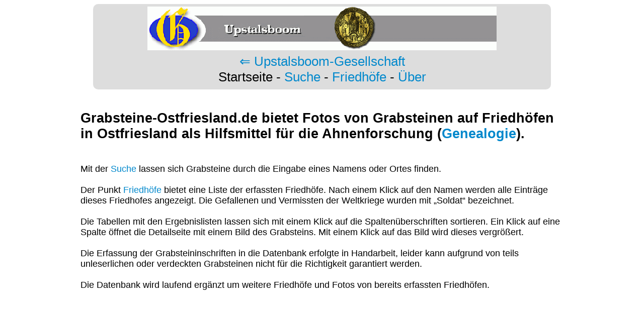

--- FILE ---
content_type: text/html; charset=UTF-8
request_url: https://grabsteine-ostfriesland.de/
body_size: 3314
content:
<!DOCTYPE html PUBLIC "-//W3C//DTD XHTML 1.0 Strict//EN"
   "http://www.w3.org/TR/xhtml1/DTD/xhtml1-strict.dtd">
<html xmlns="http://www.w3.org/1999/xhtml"> 
<head>
<meta http-equiv="Content-Type" content="text/html; charset=UTF-8"/>
<title>60.000 Grabsteinfotos von ostfriesischen Friedh&ouml;fen</title>
<link rel="stylesheet" href="/css/design.min.css" type="text/css" />
<meta name="description" content="" />
<meta name="keywords" content="" />
<script type="text/javascript">
  var _gaq = _gaq || [];
  _gaq.push(['_setAccount', 'UA-33270243-1']);
  _gaq.push(['_setSiteSpeedSampleRate',100]);
  _gaq.push(['_trackPageview']);
  (function() {
    var ga = document.createElement('script'); ga.type = 'text/javascript'; ga.async = true;
    ga.src = ('https:' == document.location.protocol ? 'https://ssl' : 'http://www') + '.google-analytics.com/ga.js';
    var s = document.getElementsByTagName('script')[0]; s.parentNode.insertBefore(ga, s);
  })();
</script>
</head>

<body>
<!--[if lte IE 8]><div style="background-color:#FFCCBA;margin:5px 0 5px 0;padding:3px 10px 3px 10px;border-color:#F6F6F6; border-style:solid;border-width:2px;">
<p><font size="2"><strong>Warnung!</strong> Sie benutzen ein seit Jahren veraltetes Programm um sich diese Webseite anzusehen (Internet Explorer), daher gibt bei der Anzeige dieser Seite Probleme. 
<br /> Bitte installieren Sie sich einen neuen, kostenlosen Webbrowser wie z.B. <big> <a target="_blank" href="https://www.mozilla.org/de/firefox/fx/">Mozilla Firefox</a>, <a target="_blank"https://www.google.com/chrome/">Google Chrome</a> oder <a target="_blank" href="http://de.opera.com/">Opera</a></big>.
</font></p></div><![endif]-->




<div class="navigation"><img src="img/logo.png" height="87" width="694" alt="Logo der Upstalsboom Gesellschaft" />
<br />
<a href="https://www.upstalsboom.org/">&lArr; Upstalsboom-Gesellschaft</a>
<br />
Startseite - <a href="/suche.php">Suche</a> - <a href="/friedhof.php">Friedh&ouml;fe</a> - <a href="/ueber.php">&Uuml;ber</a>
</div>

<div class="kasten">

<h2>Grabsteine-Ostfriesland.de bietet Fotos von Grabsteinen auf Friedh&ouml;fen in Ostfriesland als Hilfsmittel f&uuml;r die Ahnenforschung (<a href="https://de.wikipedia.org/wiki/Genealogie">Genealogie</a>).</h2><br />

Mit der <a href="/suche.php">Suche</a> lassen sich Grabsteine durch die Eingabe eines Namens oder Ortes finden.<br />
<br />

Der Punkt <a href="/friedhof.php">Friedh&ouml;fe</a> bietet eine Liste der erfassten Friedh&ouml;fe. Nach einem Klick auf den Namen werden alle Eintr&auml;ge dieses Friedhofes angezeigt. Die Gefallenen und Vermissten der Weltkriege wurden mit „Soldat“ bezeichnet.<br />
<br />

Die Tabellen mit den Ergebnislisten lassen sich mit einem Klick auf die Spalten&uuml;berschriften sortieren. Ein Klick auf eine Spalte &ouml;ffnet die Detailseite mit einem Bild des Grabsteins. Mit einem Klick auf das Bild wird dieses vergr&ouml;&szlig;ert.<br />
<br />

Die Erfassung der Grabsteininschriften in die Datenbank erfolgte in Handarbeit, leider kann aufgrund von teils unleserlichen oder verdeckten Grabsteinen nicht f&uuml;r die Richtigkeit garantiert werden.<br />
<br />
Die Datenbank wird laufend erg&auml;nzt um weitere Friedh&ouml;fe und Fotos von bereits erfassten Friedh&ouml;fen.

</div>
</body>
</html>
